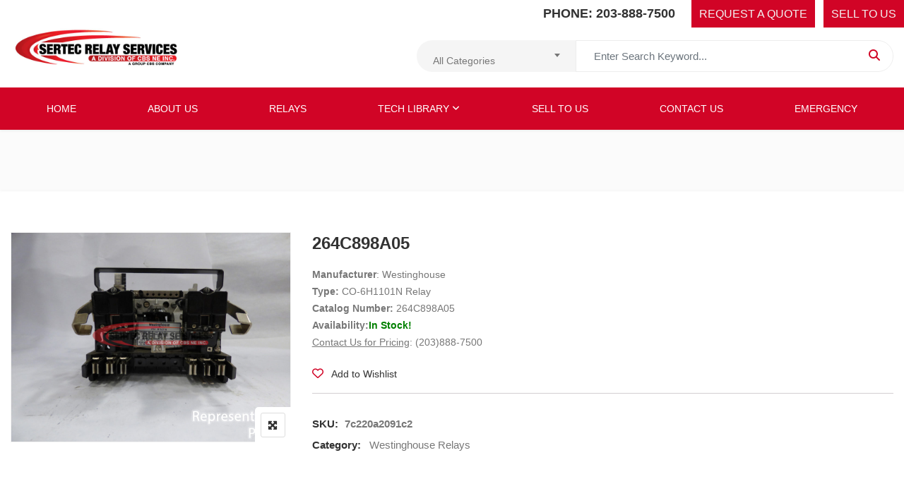

--- FILE ---
content_type: text/html; charset=UTF-8
request_url: https://sertecrelays.net/product/264c898a05/
body_size: 19304
content:
<!DOCTYPE html>
<html lang="en-US">
<head>
<meta charset="UTF-8">
<meta name="viewport" content="width=device-width, initial-scale=1">
<meta name="format-detection" content="telephone=no" />
<link rel="profile" href="http://gmpg.org/xfn/11">
<link rel="pingback" href="https://sertecrelays.net/xmlrpc.php">
<title>264C898A05  - Sertec Relay Services</title>
<meta property="product:price:amount" content="0">
<meta property="product:price:currency" content="USD">
<meta name="dc.title" content="264C898A05  - Sertec Relay Services">
<meta name="dc.description" content="Manufacturer: Westinghouse Type: CO-6H1101N Relay Catalog Number: 264C898A05 Availability:In Stock! Contact Us for Pricing: (203)888-7500">
<meta name="dc.relation" content="https://sertecrelays.net/product/264c898a05/">
<meta name="dc.source" content="https://sertecrelays.net/">
<meta name="dc.language" content="en_US">
<meta name="description" content="Manufacturer: Westinghouse Type: CO-6H1101N Relay Catalog Number: 264C898A05 Availability:In Stock! Contact Us for Pricing: (203)888-7500">
<meta name="robots" content="index, follow, max-snippet:-1, max-image-preview:large, max-video-preview:-1">
<link rel="canonical" href="https://sertecrelays.net/product/264c898a05/">
<meta property="og:url" content="https://sertecrelays.net/product/264c898a05/">
<meta property="og:site_name" content="Sertec Relay Services">
<meta property="og:locale" content="en_US">
<meta property="og:type" content="product">
<meta property="og:title" content="264C898A05  - Sertec Relay Services">
<meta property="og:description" content="Manufacturer: Westinghouse Type: CO-6H1101N Relay Catalog Number: 264C898A05 Availability:In Stock! Contact Us for Pricing: (203)888-7500">
<meta property="og:image" content="https://sertecrelays.net/wp-content/uploads/2019/01/WH-C0-1.jpg">
<meta property="og:image:secure_url" content="https://sertecrelays.net/wp-content/uploads/2019/01/WH-C0-1.jpg">
<meta property="og:image:width" content="1200">
<meta property="og:image:height" content="900">
<meta property="fb:pages" content="">
<meta property="fb:admins" content="">
<meta property="fb:app_id" content="">
<meta name="twitter:card" content="summary">
<meta name="twitter:title" content="264C898A05  - Sertec Relay Services">
<meta name="twitter:description" content="Manufacturer: Westinghouse Type: CO-6H1101N Relay Catalog Number: 264C898A05 Availability:In Stock! Contact Us for Pricing: (203)888-7500">
<meta name="twitter:image" content="https://sertecrelays.net/wp-content/uploads/2019/01/WH-C0-1.jpg">
<link rel='dns-prefetch' href='//use.fontawesome.com' />
<link rel="alternate" type="application/rss+xml" title="Sertec Relay Services &raquo; Feed" href="https://sertecrelays.net/feed/" />
<link rel="alternate" title="oEmbed (JSON)" type="application/json+oembed" href="https://sertecrelays.net/wp-json/oembed/1.0/embed?url=https%3A%2F%2Fsertecrelays.net%2Fproduct%2F264c898a05%2F" />
<link rel="alternate" title="oEmbed (XML)" type="text/xml+oembed" href="https://sertecrelays.net/wp-json/oembed/1.0/embed?url=https%3A%2F%2Fsertecrelays.net%2Fproduct%2F264c898a05%2F&#038;format=xml" />
<style id='wp-img-auto-sizes-contain-inline-css' type='text/css'>
img:is([sizes=auto i],[sizes^="auto," i]){contain-intrinsic-size:3000px 1500px}
/*# sourceURL=wp-img-auto-sizes-contain-inline-css */
</style>
<style id='wp-emoji-styles-inline-css' type='text/css'>

	img.wp-smiley, img.emoji {
		display: inline !important;
		border: none !important;
		box-shadow: none !important;
		height: 1em !important;
		width: 1em !important;
		margin: 0 0.07em !important;
		vertical-align: -0.1em !important;
		background: none !important;
		padding: 0 !important;
	}
/*# sourceURL=wp-emoji-styles-inline-css */
</style>
<link rel='stylesheet' id='wp-block-library-css' href='https://sertecrelays.net/wp-includes/css/dist/block-library/style.min.css?ver=6.9' type='text/css' media='all' />
<link rel='stylesheet' id='wc-blocks-style-css' href='https://sertecrelays.net/wp-content/plugins/woocommerce/assets/client/blocks/wc-blocks.css?ver=wc-10.4.3' type='text/css' media='all' />
<style id='global-styles-inline-css' type='text/css'>
:root{--wp--preset--aspect-ratio--square: 1;--wp--preset--aspect-ratio--4-3: 4/3;--wp--preset--aspect-ratio--3-4: 3/4;--wp--preset--aspect-ratio--3-2: 3/2;--wp--preset--aspect-ratio--2-3: 2/3;--wp--preset--aspect-ratio--16-9: 16/9;--wp--preset--aspect-ratio--9-16: 9/16;--wp--preset--color--black: #000000;--wp--preset--color--cyan-bluish-gray: #abb8c3;--wp--preset--color--white: #ffffff;--wp--preset--color--pale-pink: #f78da7;--wp--preset--color--vivid-red: #cf2e2e;--wp--preset--color--luminous-vivid-orange: #ff6900;--wp--preset--color--luminous-vivid-amber: #fcb900;--wp--preset--color--light-green-cyan: #7bdcb5;--wp--preset--color--vivid-green-cyan: #00d084;--wp--preset--color--pale-cyan-blue: #8ed1fc;--wp--preset--color--vivid-cyan-blue: #0693e3;--wp--preset--color--vivid-purple: #9b51e0;--wp--preset--gradient--vivid-cyan-blue-to-vivid-purple: linear-gradient(135deg,rgb(6,147,227) 0%,rgb(155,81,224) 100%);--wp--preset--gradient--light-green-cyan-to-vivid-green-cyan: linear-gradient(135deg,rgb(122,220,180) 0%,rgb(0,208,130) 100%);--wp--preset--gradient--luminous-vivid-amber-to-luminous-vivid-orange: linear-gradient(135deg,rgb(252,185,0) 0%,rgb(255,105,0) 100%);--wp--preset--gradient--luminous-vivid-orange-to-vivid-red: linear-gradient(135deg,rgb(255,105,0) 0%,rgb(207,46,46) 100%);--wp--preset--gradient--very-light-gray-to-cyan-bluish-gray: linear-gradient(135deg,rgb(238,238,238) 0%,rgb(169,184,195) 100%);--wp--preset--gradient--cool-to-warm-spectrum: linear-gradient(135deg,rgb(74,234,220) 0%,rgb(151,120,209) 20%,rgb(207,42,186) 40%,rgb(238,44,130) 60%,rgb(251,105,98) 80%,rgb(254,248,76) 100%);--wp--preset--gradient--blush-light-purple: linear-gradient(135deg,rgb(255,206,236) 0%,rgb(152,150,240) 100%);--wp--preset--gradient--blush-bordeaux: linear-gradient(135deg,rgb(254,205,165) 0%,rgb(254,45,45) 50%,rgb(107,0,62) 100%);--wp--preset--gradient--luminous-dusk: linear-gradient(135deg,rgb(255,203,112) 0%,rgb(199,81,192) 50%,rgb(65,88,208) 100%);--wp--preset--gradient--pale-ocean: linear-gradient(135deg,rgb(255,245,203) 0%,rgb(182,227,212) 50%,rgb(51,167,181) 100%);--wp--preset--gradient--electric-grass: linear-gradient(135deg,rgb(202,248,128) 0%,rgb(113,206,126) 100%);--wp--preset--gradient--midnight: linear-gradient(135deg,rgb(2,3,129) 0%,rgb(40,116,252) 100%);--wp--preset--font-size--small: 13px;--wp--preset--font-size--medium: 20px;--wp--preset--font-size--large: 36px;--wp--preset--font-size--x-large: 42px;--wp--preset--spacing--20: 0.44rem;--wp--preset--spacing--30: 0.67rem;--wp--preset--spacing--40: 1rem;--wp--preset--spacing--50: 1.5rem;--wp--preset--spacing--60: 2.25rem;--wp--preset--spacing--70: 3.38rem;--wp--preset--spacing--80: 5.06rem;--wp--preset--shadow--natural: 6px 6px 9px rgba(0, 0, 0, 0.2);--wp--preset--shadow--deep: 12px 12px 50px rgba(0, 0, 0, 0.4);--wp--preset--shadow--sharp: 6px 6px 0px rgba(0, 0, 0, 0.2);--wp--preset--shadow--outlined: 6px 6px 0px -3px rgb(255, 255, 255), 6px 6px rgb(0, 0, 0);--wp--preset--shadow--crisp: 6px 6px 0px rgb(0, 0, 0);}:where(.is-layout-flex){gap: 0.5em;}:where(.is-layout-grid){gap: 0.5em;}body .is-layout-flex{display: flex;}.is-layout-flex{flex-wrap: wrap;align-items: center;}.is-layout-flex > :is(*, div){margin: 0;}body .is-layout-grid{display: grid;}.is-layout-grid > :is(*, div){margin: 0;}:where(.wp-block-columns.is-layout-flex){gap: 2em;}:where(.wp-block-columns.is-layout-grid){gap: 2em;}:where(.wp-block-post-template.is-layout-flex){gap: 1.25em;}:where(.wp-block-post-template.is-layout-grid){gap: 1.25em;}.has-black-color{color: var(--wp--preset--color--black) !important;}.has-cyan-bluish-gray-color{color: var(--wp--preset--color--cyan-bluish-gray) !important;}.has-white-color{color: var(--wp--preset--color--white) !important;}.has-pale-pink-color{color: var(--wp--preset--color--pale-pink) !important;}.has-vivid-red-color{color: var(--wp--preset--color--vivid-red) !important;}.has-luminous-vivid-orange-color{color: var(--wp--preset--color--luminous-vivid-orange) !important;}.has-luminous-vivid-amber-color{color: var(--wp--preset--color--luminous-vivid-amber) !important;}.has-light-green-cyan-color{color: var(--wp--preset--color--light-green-cyan) !important;}.has-vivid-green-cyan-color{color: var(--wp--preset--color--vivid-green-cyan) !important;}.has-pale-cyan-blue-color{color: var(--wp--preset--color--pale-cyan-blue) !important;}.has-vivid-cyan-blue-color{color: var(--wp--preset--color--vivid-cyan-blue) !important;}.has-vivid-purple-color{color: var(--wp--preset--color--vivid-purple) !important;}.has-black-background-color{background-color: var(--wp--preset--color--black) !important;}.has-cyan-bluish-gray-background-color{background-color: var(--wp--preset--color--cyan-bluish-gray) !important;}.has-white-background-color{background-color: var(--wp--preset--color--white) !important;}.has-pale-pink-background-color{background-color: var(--wp--preset--color--pale-pink) !important;}.has-vivid-red-background-color{background-color: var(--wp--preset--color--vivid-red) !important;}.has-luminous-vivid-orange-background-color{background-color: var(--wp--preset--color--luminous-vivid-orange) !important;}.has-luminous-vivid-amber-background-color{background-color: var(--wp--preset--color--luminous-vivid-amber) !important;}.has-light-green-cyan-background-color{background-color: var(--wp--preset--color--light-green-cyan) !important;}.has-vivid-green-cyan-background-color{background-color: var(--wp--preset--color--vivid-green-cyan) !important;}.has-pale-cyan-blue-background-color{background-color: var(--wp--preset--color--pale-cyan-blue) !important;}.has-vivid-cyan-blue-background-color{background-color: var(--wp--preset--color--vivid-cyan-blue) !important;}.has-vivid-purple-background-color{background-color: var(--wp--preset--color--vivid-purple) !important;}.has-black-border-color{border-color: var(--wp--preset--color--black) !important;}.has-cyan-bluish-gray-border-color{border-color: var(--wp--preset--color--cyan-bluish-gray) !important;}.has-white-border-color{border-color: var(--wp--preset--color--white) !important;}.has-pale-pink-border-color{border-color: var(--wp--preset--color--pale-pink) !important;}.has-vivid-red-border-color{border-color: var(--wp--preset--color--vivid-red) !important;}.has-luminous-vivid-orange-border-color{border-color: var(--wp--preset--color--luminous-vivid-orange) !important;}.has-luminous-vivid-amber-border-color{border-color: var(--wp--preset--color--luminous-vivid-amber) !important;}.has-light-green-cyan-border-color{border-color: var(--wp--preset--color--light-green-cyan) !important;}.has-vivid-green-cyan-border-color{border-color: var(--wp--preset--color--vivid-green-cyan) !important;}.has-pale-cyan-blue-border-color{border-color: var(--wp--preset--color--pale-cyan-blue) !important;}.has-vivid-cyan-blue-border-color{border-color: var(--wp--preset--color--vivid-cyan-blue) !important;}.has-vivid-purple-border-color{border-color: var(--wp--preset--color--vivid-purple) !important;}.has-vivid-cyan-blue-to-vivid-purple-gradient-background{background: var(--wp--preset--gradient--vivid-cyan-blue-to-vivid-purple) !important;}.has-light-green-cyan-to-vivid-green-cyan-gradient-background{background: var(--wp--preset--gradient--light-green-cyan-to-vivid-green-cyan) !important;}.has-luminous-vivid-amber-to-luminous-vivid-orange-gradient-background{background: var(--wp--preset--gradient--luminous-vivid-amber-to-luminous-vivid-orange) !important;}.has-luminous-vivid-orange-to-vivid-red-gradient-background{background: var(--wp--preset--gradient--luminous-vivid-orange-to-vivid-red) !important;}.has-very-light-gray-to-cyan-bluish-gray-gradient-background{background: var(--wp--preset--gradient--very-light-gray-to-cyan-bluish-gray) !important;}.has-cool-to-warm-spectrum-gradient-background{background: var(--wp--preset--gradient--cool-to-warm-spectrum) !important;}.has-blush-light-purple-gradient-background{background: var(--wp--preset--gradient--blush-light-purple) !important;}.has-blush-bordeaux-gradient-background{background: var(--wp--preset--gradient--blush-bordeaux) !important;}.has-luminous-dusk-gradient-background{background: var(--wp--preset--gradient--luminous-dusk) !important;}.has-pale-ocean-gradient-background{background: var(--wp--preset--gradient--pale-ocean) !important;}.has-electric-grass-gradient-background{background: var(--wp--preset--gradient--electric-grass) !important;}.has-midnight-gradient-background{background: var(--wp--preset--gradient--midnight) !important;}.has-small-font-size{font-size: var(--wp--preset--font-size--small) !important;}.has-medium-font-size{font-size: var(--wp--preset--font-size--medium) !important;}.has-large-font-size{font-size: var(--wp--preset--font-size--large) !important;}.has-x-large-font-size{font-size: var(--wp--preset--font-size--x-large) !important;}
/*# sourceURL=global-styles-inline-css */
</style>

<style id='classic-theme-styles-inline-css' type='text/css'>
/*! This file is auto-generated */
.wp-block-button__link{color:#fff;background-color:#32373c;border-radius:9999px;box-shadow:none;text-decoration:none;padding:calc(.667em + 2px) calc(1.333em + 2px);font-size:1.125em}.wp-block-file__button{background:#32373c;color:#fff;text-decoration:none}
/*# sourceURL=/wp-includes/css/classic-themes.min.css */
</style>
<link rel='stylesheet' id='contact-form-7-css' href='https://sertecrelays.net/wp-content/plugins/contact-form-7/includes/css/styles.css?ver=6.1.4' type='text/css' media='all' />
<link rel='stylesheet' id='wpdm-font-awesome-css' href='https://use.fontawesome.com/releases/v6.7.2/css/all.css?ver=6.9' type='text/css' media='all' />
<link rel='stylesheet' id='wpdm-front-css' href='https://sertecrelays.net/wp-content/plugins/download-manager/assets/css/front.min.css?ver=7.0.6' type='text/css' media='all' />
<link rel='stylesheet' id='wpdm-front-dark-css' href='https://sertecrelays.net/wp-content/plugins/download-manager/assets/css/front-dark.min.css?ver=7.0.6' type='text/css' media='all' />
<link rel='stylesheet' id='photoswipe-css' href='https://sertecrelays.net/wp-content/plugins/woocommerce/assets/css/photoswipe/photoswipe.min.css?ver=10.4.3' type='text/css' media='all' />
<link rel='stylesheet' id='photoswipe-default-skin-css' href='https://sertecrelays.net/wp-content/plugins/woocommerce/assets/css/photoswipe/default-skin/default-skin.min.css?ver=10.4.3' type='text/css' media='all' />
<link rel='stylesheet' id='woocommerce-layout-css' href='https://sertecrelays.net/wp-content/plugins/woocommerce/assets/css/woocommerce-layout.css?ver=10.4.3' type='text/css' media='all' />
<link rel='stylesheet' id='woocommerce-smallscreen-css' href='https://sertecrelays.net/wp-content/plugins/woocommerce/assets/css/woocommerce-smallscreen.css?ver=10.4.3' type='text/css' media='only screen and (max-width: 768px)' />
<link rel='stylesheet' id='woocommerce-general-css' href='https://sertecrelays.net/wp-content/plugins/woocommerce/assets/css/woocommerce.css?ver=10.4.3' type='text/css' media='all' />
<style id='woocommerce-inline-inline-css' type='text/css'>
.woocommerce form .form-row .required { visibility: hidden; }
/*# sourceURL=woocommerce-inline-inline-css */
</style>
<link rel='stylesheet' id='megamenu-css' href='https://sertecrelays.net/wp-content/uploads/maxmegamenu/style.css?ver=917873' type='text/css' media='all' />
<link rel='stylesheet' id='dashicons-css' href='https://sertecrelays.net/wp-includes/css/dashicons.min.css?ver=6.9' type='text/css' media='all' />
<style id='dashicons-inline-css' type='text/css'>
[data-font="Dashicons"]:before {font-family: 'Dashicons' !important;content: attr(data-icon) !important;speak: none !important;font-weight: normal !important;font-variant: normal !important;text-transform: none !important;line-height: 1 !important;font-style: normal !important;-webkit-font-smoothing: antialiased !important;-moz-osx-font-smoothing: grayscale !important;}
/*# sourceURL=dashicons-inline-css */
</style>
<link rel='stylesheet' id='yith-wcbr-css' href='https://sertecrelays.net/wp-content/plugins/yith-woocommerce-brands-add-on/assets/css/yith-wcbr.css?ver=2.38.0' type='text/css' media='all' />
<link rel='stylesheet' id='flaticon-css' href='https://sertecrelays.net/wp-content/themes/ciyashop/includes/icons/flaticon/flaticon.css?ver=4.23.0' type='text/css' media='all' />
<link rel='stylesheet' id='themefy-css' href='https://sertecrelays.net/wp-content/themes/ciyashop/includes/icons/themefy/themefy.css?ver=4.23.0' type='text/css' media='all' />
<link rel='stylesheet' id='font-awesome-css' href='https://sertecrelays.net/wp-content/themes/ciyashop/fonts/font-awesome/css/all.min.css?ver=6.4.2' type='text/css' media='all' />
<style id='font-awesome-inline-css' type='text/css'>
[data-font="FontAwesome"]:before {font-family: 'FontAwesome' !important;content: attr(data-icon) !important;speak: none !important;font-weight: normal !important;font-variant: normal !important;text-transform: none !important;line-height: 1 !important;font-style: normal !important;-webkit-font-smoothing: antialiased !important;-moz-osx-font-smoothing: grayscale !important;}
/*# sourceURL=font-awesome-inline-css */
</style>
<link rel='stylesheet' id='font-awesome-shims-css' href='https://sertecrelays.net/wp-content/themes/ciyashop/fonts/font-awesome/css/v4-shims.min.css?ver=6.4.2' type='text/css' media='all' />
<link rel='stylesheet' id='bootstrap-css' href='https://sertecrelays.net/wp-content/themes/ciyashop/css/bootstrap.min.css?ver=4.1.1' type='text/css' media='all' />
<link rel='stylesheet' id='select2-css' href='https://sertecrelays.net/wp-content/plugins/woocommerce/assets/css/select2.css?ver=10.4.3' type='text/css' media='all' />
<link rel='stylesheet' id='jquery-ui-css' href='https://sertecrelays.net/wp-content/themes/ciyashop/css/jquery-ui/jquery-ui.min.css?ver=1.11.4' type='text/css' media='all' />
<link rel='stylesheet' id='owl-carousel-css' href='https://sertecrelays.net/wp-content/themes/ciyashop/css/owl-carousel.min.css?ver=2.2.0' type='text/css' media='all' />
<link rel='stylesheet' id='magnific-popup-css' href='https://sertecrelays.net/wp-content/themes/ciyashop/css/magnific-popup.min.css?ver=3.5.2' type='text/css' media='all' />
<link rel='stylesheet' id='slick-css' href='https://sertecrelays.net/wp-content/themes/ciyashop/css/slick-slider/slick.min.css?ver=1.0.10' type='text/css' media='all' />
<link rel='stylesheet' id='slick-theme-css' href='https://sertecrelays.net/wp-content/themes/ciyashop/css/slick-slider/slick-theme.min.css?ver=1.0.10' type='text/css' media='all' />
<link rel='stylesheet' id='slicknav-css' href='https://sertecrelays.net/wp-content/themes/ciyashop/css/slicknav.min.css?ver=1.0.10' type='text/css' media='all' />
<link rel='stylesheet' id='ciyashop-shortcodes-style-css' href='https://sertecrelays.net/wp-content/themes/ciyashop/css/shortcodes.min.css?ver=4.23.0' type='text/css' media='all' />
<link rel='stylesheet' id='ciyashop-style-css' href='https://sertecrelays.net/wp-content/themes/ciyashop/css/style.min.css?ver=4.23.0' type='text/css' media='all' />
<style id='ciyashop-style-inline-css' type='text/css'>
.ciyashop-site-layout-boxed #page,.ciyashop-site-layout-framed #page,.ciyashop-site-layout-rounded #page {
  max-width: 1300px;
}
.ciyashop-site-layout-boxed .vc_row[data-vc-full-width="true"]:not([data-vc-stretch-content="true"]) {
  padding-right: 0px !important;
  padding-left: 0px !important;
}
.ciyashop-site-layout-boxed .vc_row[data-vc-full-width="true"] {
  margin-left: -15px !important;
  margin-right: -15px !important;
}
.inner-intro {
  height: 150px;
}
.header_intro_bg-image {
  background-image: url('https://sertecrelays.net/wp-content/themes/ciyashop/images/page-header.jpg');
}

/*# sourceURL=ciyashop-style-inline-css */
</style>
<link rel='stylesheet' id='ciyashop-responsive-shortcode-css' href='https://sertecrelays.net/wp-content/themes/ciyashop/css/responsive-shortcode.min.css?ver=4.23.0' type='text/css' media='all' />
<link rel='stylesheet' id='ciyashop-responsive-css' href='https://sertecrelays.net/wp-content/themes/ciyashop/css/responsive.min.css?ver=4.23.0' type='text/css' media='all' />
<link rel='stylesheet' id='ciyashop-color-customize-css' href='https://sertecrelays.net/wp-content/uploads/ciyashop/color_customize.css?ver=1768937263' type='text/css' media='all' />
<link rel='stylesheet' id='threesixty-css' href='https://sertecrelays.net/wp-content/plugins/smart-product-viewer/includes/css/360.css?ver=6.9' type='text/css' media='all' />
<link rel='stylesheet' id='mpc-massive-style-css' href='https://sertecrelays.net/wp-content/plugins/mpc-massive/assets/css/mpc-styles.css?ver=2.4.8' type='text/css' media='all' />
<link rel='stylesheet' id='prdctfltr-css' href='https://sertecrelays.net/wp-content/plugins/prdctfltr/includes/css/style.min.css?ver=7.2.3' type='text/css' media='all' />
<script type="text/template" id="tmpl-variation-template">
		<div class="woocommerce-variation-description">{{{ data.variation.variation_description }}}</div>
		<div class="woocommerce-variation-price">{{{ data.variation.price_html }}}</div>
	<div class="woocommerce-variation-availability">{{{ data.variation.availability_html }}}</div>
</script>
<script type="text/template" id="tmpl-unavailable-variation-template">
	<p role="alert">Sorry, this product is unavailable. Please choose a different combination.</p>
</script>
<script type="text/javascript" src="https://sertecrelays.net/wp-includes/js/jquery/jquery.min.js?ver=3.7.1" id="jquery-core-js"></script>
<script type="text/javascript" src="https://sertecrelays.net/wp-includes/js/jquery/jquery-migrate.min.js?ver=3.4.1" id="jquery-migrate-js"></script>
<script type="text/javascript" src="https://sertecrelays.net/wp-content/plugins/download-manager/assets/js/wpdm.min.js?ver=6.9" id="wpdmjs-js"></script>
<script type="text/javascript" id="wpdm-frontjs-js-extra">
/* <![CDATA[ */
var wpdm_url = {"home":"https://sertecrelays.net/","site":"https://sertecrelays.net/","ajax":"https://sertecrelays.net/wp-admin/admin-ajax.php","page_code":"2bf0c47773cfe80823ca03968a6a1b87"};
var wpdm_js = {"spinner":"\u003Ci class=\"fas fa-sun fa-spin\"\u003E\u003C/i\u003E","client_id":"ff44f0a2acf14473d9297d3fa19edcc5"};
var wpdm_strings = {"pass_var":"Password Verified!","pass_var_q":"Please click following button to start download.","start_dl":"Start Download"};
//# sourceURL=wpdm-frontjs-js-extra
/* ]]> */
</script>
<script type="text/javascript" src="https://sertecrelays.net/wp-content/plugins/download-manager/assets/js/front.min.js?ver=7.0.6" id="wpdm-frontjs-js"></script>
<script type="text/javascript" src="https://sertecrelays.net/wp-content/plugins/woocommerce/assets/js/jquery-blockui/jquery.blockUI.min.js?ver=2.7.0-wc.10.4.3" id="wc-jquery-blockui-js" data-wp-strategy="defer"></script>
<script type="text/javascript" id="wc-add-to-cart-js-extra">
/* <![CDATA[ */
var wc_add_to_cart_params = {"ajax_url":"/wp-admin/admin-ajax.php","wc_ajax_url":"/?wc-ajax=%%endpoint%%","i18n_view_cart":"View cart","cart_url":"https://sertecrelays.net/shop/","is_cart":"","cart_redirect_after_add":"no"};
//# sourceURL=wc-add-to-cart-js-extra
/* ]]> */
</script>
<script type="text/javascript" src="https://sertecrelays.net/wp-content/plugins/woocommerce/assets/js/frontend/add-to-cart.min.js?ver=10.4.3" id="wc-add-to-cart-js" data-wp-strategy="defer"></script>
<script type="text/javascript" src="https://sertecrelays.net/wp-content/plugins/woocommerce/assets/js/flexslider/jquery.flexslider.min.js?ver=2.7.2-wc.10.4.3" id="wc-flexslider-js" defer="defer" data-wp-strategy="defer"></script>
<script type="text/javascript" src="https://sertecrelays.net/wp-content/plugins/woocommerce/assets/js/photoswipe/photoswipe.min.js?ver=4.1.1-wc.10.4.3" id="wc-photoswipe-js" defer="defer" data-wp-strategy="defer"></script>
<script type="text/javascript" src="https://sertecrelays.net/wp-content/plugins/woocommerce/assets/js/photoswipe/photoswipe-ui-default.min.js?ver=4.1.1-wc.10.4.3" id="wc-photoswipe-ui-default-js" defer="defer" data-wp-strategy="defer"></script>
<script type="text/javascript" id="wc-single-product-js-extra">
/* <![CDATA[ */
var wc_single_product_params = {"i18n_required_rating_text":"Please select a rating","i18n_rating_options":["1 of 5 stars","2 of 5 stars","3 of 5 stars","4 of 5 stars","5 of 5 stars"],"i18n_product_gallery_trigger_text":"View full-screen image gallery","review_rating_required":"yes","flexslider":{"rtl":false,"animation":"slide","smoothHeight":true,"directionNav":false,"controlNav":"thumbnails","slideshow":false,"animationSpeed":500,"animationLoop":false,"allowOneSlide":false},"zoom_enabled":"1","zoom_options":[],"photoswipe_enabled":"1","photoswipe_options":{"shareEl":false,"closeOnScroll":false,"history":false,"hideAnimationDuration":0,"showAnimationDuration":0},"flexslider_enabled":"1"};
//# sourceURL=wc-single-product-js-extra
/* ]]> */
</script>
<script type="text/javascript" src="https://sertecrelays.net/wp-content/plugins/woocommerce/assets/js/frontend/single-product.min.js?ver=10.4.3" id="wc-single-product-js" defer="defer" data-wp-strategy="defer"></script>
<script type="text/javascript" src="https://sertecrelays.net/wp-content/plugins/woocommerce/assets/js/js-cookie/js.cookie.min.js?ver=2.1.4-wc.10.4.3" id="wc-js-cookie-js" defer="defer" data-wp-strategy="defer"></script>
<script type="text/javascript" id="woocommerce-js-extra">
/* <![CDATA[ */
var woocommerce_params = {"ajax_url":"/wp-admin/admin-ajax.php","wc_ajax_url":"/?wc-ajax=%%endpoint%%","i18n_password_show":"Show password","i18n_password_hide":"Hide password"};
//# sourceURL=woocommerce-js-extra
/* ]]> */
</script>
<script type="text/javascript" src="https://sertecrelays.net/wp-content/plugins/woocommerce/assets/js/frontend/woocommerce.min.js?ver=10.4.3" id="woocommerce-js" defer="defer" data-wp-strategy="defer"></script>
<script type="text/javascript" src="https://sertecrelays.net/wp-content/plugins/js_composer/assets/js/vendors/woocommerce-add-to-cart.js?ver=8.7.2" id="vc_woocommerce-add-to-cart-js-js"></script>
<script type="text/javascript" src="https://sertecrelays.net/wp-content/plugins/woocommerce/assets/js/select2/select2.full.min.js?ver=4.0.3-wc.10.4.3" id="wc-select2-js" defer="defer" data-wp-strategy="defer"></script>
<script type="text/javascript" src="https://sertecrelays.net/wp-content/themes/ciyashop/js/library/magnific-popup.min.js?ver=1.1.0" id="magnific-popup-js"></script>
<script type="text/javascript" src="https://sertecrelays.net/wp-includes/js/underscore.min.js?ver=1.13.7" id="underscore-js"></script>
<script type="text/javascript" id="wp-util-js-extra">
/* <![CDATA[ */
var _wpUtilSettings = {"ajax":{"url":"/wp-admin/admin-ajax.php"}};
//# sourceURL=wp-util-js-extra
/* ]]> */
</script>
<script type="text/javascript" src="https://sertecrelays.net/wp-includes/js/wp-util.min.js?ver=6.9" id="wp-util-js"></script>
<script type="text/javascript" id="wc-add-to-cart-variation-js-extra">
/* <![CDATA[ */
var wc_add_to_cart_variation_params = {"wc_ajax_url":"/?wc-ajax=%%endpoint%%","i18n_no_matching_variations_text":"Sorry, no products matched your selection. Please choose a different combination.","i18n_make_a_selection_text":"Please select some product options before adding this product to your cart.","i18n_unavailable_text":"Sorry, this product is unavailable. Please choose a different combination.","i18n_reset_alert_text":"Your selection has been reset. Please select some product options before adding this product to your cart."};
//# sourceURL=wc-add-to-cart-variation-js-extra
/* ]]> */
</script>
<script type="text/javascript" src="https://sertecrelays.net/wp-content/plugins/woocommerce/assets/js/frontend/add-to-cart-variation.min.js?ver=10.4.3" id="wc-add-to-cart-variation-js" defer="defer" data-wp-strategy="defer"></script>
<script type="text/javascript" src="https://sertecrelays.net/wp-content/plugins/smart-product-viewer/includes/js/smart.product.min.js?ver=6.9" id="smart-product-js"></script>
<script></script><link rel="https://api.w.org/" href="https://sertecrelays.net/wp-json/" /><link rel="alternate" title="JSON" type="application/json" href="https://sertecrelays.net/wp-json/wp/v2/product/11219" /><link rel="EditURI" type="application/rsd+xml" title="RSD" href="https://sertecrelays.net/xmlrpc.php?rsd" />
<link rel='shortlink' href='https://sertecrelays.net/?p=11219' />
<meta name="generator" content="Redux 4.5.10" /><!-- Global site tag (gtag.js) - Google Analytics -->
<script async src="https://www.googletagmanager.com/gtag/js?id=G-H5HWTVLX02"></script>
<script>
  window.dataLayer = window.dataLayer || [];
  function gtag(){dataLayer.push(arguments);}
  gtag('js', new Date());

  gtag('config', 'G-H5HWTVLX02');
</script><meta name="generator" content="Request a quote v2.5.4 - https://emdplugins.com" />
	<noscript><style>.woocommerce-product-gallery{ opacity: 1 !important; }</style></noscript>
	<meta name="generator" content="Powered by WPBakery Page Builder - drag and drop page builder for WordPress."/>
<meta name="generator" content="Product Filter for WooCommerce"/>		<style type="text/css" id="wp-custom-css">
			a:visited {
  color: #cf2e2e!important;
}

.edit-link {
	display:none!important;
}
.site-title {
  padding: 0 20px 20px 0;
  line-height: inherit;
}
.primary-nav .primary-menu {
  width:100%;
  display:flex;
  justify-content:space-around;
}
.primary-nav .primary-menu > li {
  display:block!important;
  float:none!important;
  margin-right:0!important;
}
.topbar_wrapper .col-lg-6,
.topbar_wrapper .col-sm-12 {
  padding-right: 0;
  padding-left: 0;
}
@media only screen and (max-width: 1025px) {
	.topbar {
		display:none!important;
	}
	.ciyashop-site-layout-framed #page {
		margin: 0 auto;
		position: relative;
	}
}
.topbar {
  border-bottom: 0px solid rgba(0,0,0,.08);
  padding: 0px;
  margin-top: 4px;
}
.topbar-link ul li.phone a {
  color: #323232;
  font-size: 16px;
  font-weight: bold;
}
#top-menu li:last-child {
  display:none!important;
}
.topbar-link ul li.phone a {
  font-size: 16px;
  -webkit-transition: all .3s ease-in-out;
  -moz-transition: all .3s ease-in-out;
  transition: all .3s ease-in-out;
  font-size: 18px!important;
  padding-top: 10px!important;
  padding-bottom: 10px!important;
  padding-left: 10px!important;
  padding-right: 10px!important;
  line-height: 1.5em!important;
  background-color: #ffffff;
  color: #323232;
  margin-bottom: 0;
  vertical-align: middle;
  cursor: pointer;
  border: 1px solid transparent;
  box-sizing: border-box;
  word-wrap: break-word;
  user-select: none;
  text-decoration: none;
  position: relative;
  top: 0;
  -webkit-box-shadow: none;
  -moz-box-shadow: none;
  box-shadow: none;
}
.topbar-link>ul>li.phone a:hover {
  color:#d10426
}
.topbar-link ul li.button a {
  -webkit-transition: all .3s ease-in-out;
  -moz-transition: all .3s ease-in-out;
  transition: all .3s ease-in-out;
  font-size: 16px!important;
  padding-top: 10px!important;
  padding-bottom: 10px!important;
  padding-left: 10px!important;
  padding-right: 10px!important;
  line-height: 1.5em!important;
  background-color: #d10426;
  color: #f3f3f3;
  margin-bottom: 0;
  vertical-align: middle;
  cursor: pointer;
  border: 1px solid transparent;
  box-sizing: border-box;
  word-wrap: break-word;
  user-select: none;
  text-decoration: none;
  position: relative;
  top: 0;
  -webkit-box-shadow: none;
  -moz-box-shadow: none;
  box-shadow: none;
}
.topbar-link>ul>li.button a:hover {
  color:#ffffff
}

.inner-intro {
  height: auto!important;
  padding: 3em 1em!important;
}


.vc_btn3-block.vc_btn3-size-md {
  font-size: 18px!important;
  padding-top: 10px!important;
  padding-bottom: 10px!important;
  padding-left: 10px!important;
  padding-right: 10px!important;
  line-height: 1.5em!important;
}



.tax-product_cat .content-wrapper {
  padding: 30px 0!important;
}
.woocommerce ul.products li.product.product-category .woocommerce-loop-category__title {
  position: relative!important;
}
.woocommerce ul.products li.product.product-category .woocommerce-loop-category__title mark.count {
  display: none!important;
}
.prdctfltr_wc.prdctfltr_click_filter span.prdctfltr_reset {
  font-size: 1.5em!important;
  color: #d10426!important;
}
.woocommerce ul.products li.product-hover-style-image-center .product-info {
  min-height: auto!important;
}
.woocommerce li.product.product-hover-style-image-center .product-info .product-name a {
  font-size: 16px!important;
}
.prdctfltr_collector .prdctfltr_title_remove {
  display:none!important;
}
.prdctfltr_wc {
  margin-bottom: 0!important;
}

footer.site-footer .footer-widgets-wrapper {
  padding: 40px 40px 22px 40px;
  padding-top: 40px;
}
footer.site-footer .footer-widgets .row>[class*=col] .widget {
  margin-top: 0;
  margin-bottom: 0;
}
.footer-widgets .widget.widget_media_image {
  max-width: 100%;
	margin-bottom: 16px!important;
}
.footer-widgets .wpb_button, .wpb_content_element {
  margin-bottom: 0!important;
}
.site-footer .site-info {
  padding: 24px 40px;
}		</style>
		<noscript><style> .wpb_animate_when_almost_visible { opacity: 1; }</style></noscript><meta name="generator" content="WordPress Download Manager 7.0.6" />
<style type="text/css">/** Mega Menu CSS: fs **/</style>
		        <style>
            /* WPDM Link Template Styles */.card {
  background: #d10426 !important;
  border-color: transparent!important;
  border: 0px !important;
  border-radius: 0!important;
}
#wpdm-lock-options .card {
    background: initial !important;
}
.w3eden .card h3 {
    color: #ffffff !important;
}
.wpdm-filelist-item {
  border-radius: 0 !important;
  padding: 0px 0px 0px 15px!important;
  gap: 5px!important;

}

.wpdm-filelist-toolbar {display:none!important;}
.card {margin-bottom: 30px !important;}
.wpdm-filelist-item {
  background: #3d3d3d!important;
  border-color: transparent!important;
}
.wpdm-filelist-item__icon {
  background: #eee!important;
}
.wpdm-download-link.btn {
  background: #d10426 !important;
  color: #ffffff !important;
  border-radius: 0 !important;
  font-size: 18px !important;
  font-weight: normal !important;
  padding: 10px 20px !important;
  height: auto !important;
}
.wpdm-download-link.btn:hover {
  background: #c20827!important;
}
.card-body {
  padding: 0.5rem 1.5rem!important;
}
.card-footer {
  background-color: #fff !important;
  border: 0px !important;
  border-radius: 0!important;
  padding: 0!important;
}
.wpdm-filelist-grid.wpdm-filelist-grid--list {
  gap: 3px!important;
}
.wpdm-filelist-item__icon {
  background: transparent!important;
  width: 20px!important;
  height: 20px!important;
  min-width: 20px!important;
}
.wpdm-filelist-item__title {
  font-size: 16px !important;
  margin-bottom: 0 !important;
  white-space: normal !important;
  text-overflow: initial !important;
  -webkit-line-clamp: none !important;
}
.wpdm-filelist-item__meta {
  display: none!important;
}
        </style>
		        <style>

            :root {
                --color-primary: #4a8eff;
                --color-primary-rgb: 74, 142, 255;
                --color-primary-hover: #5998ff;
                --color-primary-active: #3281ff;
                --clr-sec: #6c757d;
                --clr-sec-rgb: 108, 117, 125;
                --clr-sec-hover: #6c757d;
                --clr-sec-active: #6c757d;
                --color-success: #018e11;
                --color-success-rgb: 1, 142, 17;
                --color-success-hover: #0aad01;
                --color-success-active: #0c8c01;
                --color-info: #2CA8FF;
                --color-info-rgb: 44, 168, 255;
                --color-info-hover: #2CA8FF;
                --color-info-active: #2CA8FF;
                --color-warning: #FFB236;
                --color-warning-rgb: 255, 178, 54;
                --color-warning-hover: #FFB236;
                --color-warning-active: #FFB236;
                --color-danger: #ff5062;
                --color-danger-rgb: 255, 80, 98;
                --color-danger-hover: #ff5062;
                --color-danger-active: #ff5062;
                --color-green: #30b570;
                --color-blue: #0073ff;
                --color-purple: #8557D3;
                --color-red: #ff5062;
                --color-muted: rgba(69, 89, 122, 0.6);
                --wpdm-font: "Sen", -apple-system, BlinkMacSystemFont, "Segoe UI", Roboto, Helvetica, Arial, sans-serif, "Apple Color Emoji", "Segoe UI Emoji", "Segoe UI Symbol";
            }

            .wpdm-download-link.btn.btn-primary {
                border-radius: 4px;
            }


        </style>
		        <script>
            function wpdm_rest_url(request) {
                return "https://sertecrelays.net/wp-json/wpdm/" + request;
            }
        </script>
		<link rel='stylesheet' id='woocommerce-currency-switcher-css' href='https://sertecrelays.net/wp-content/plugins/woocommerce-currency-switcher/css/front.css?ver=1.4.4' type='text/css' media='all' />
<link rel='stylesheet' id='js_composer_front-css' href='https://sertecrelays.net/wp-content/plugins/js_composer/assets/css/js_composer.min.css?ver=8.7.2' type='text/css' media='all' />
<link rel='stylesheet' id='wordfence-ls-login-css' href='https://sertecrelays.net/wp-content/plugins/wordfence/modules/login-security/css/login.1766263234.css?ver=1.1.15' type='text/css' media='all' />
</head>

<body class="wp-singular product-template-default single single-product postid-11219 wp-theme-ciyashop theme-ciyashop woocommerce woocommerce-page woocommerce-no-js woocommerce-active cs-ajax-add-to-cart device-type-desktop cart_sticky-off ciyashop-site-layout-fullwidth cs_mpc_active wpb-js-composer js-comp-ver-8.7.2 vc_responsive currency-usd" style="--cs-primary-color: #04d39f;--cs-secondary-color: #323232;--cs-tertiary-color: #777777">


<div id="page" class="hfeed site">

	
	
		<!--header -->
		<header id="masthead" class="site-header header-style-default header-search-shape-rounded">
			<div id="masthead-inner">

				
					<div class="topbar topbar-bg-color-default topbar-desktop-on topbar-mobile-off">
		<div class="topbar_wrapper">

			<div class="container"><!-- .container/container-fluid -->
				<div class="row">
					<div class="col-lg-6 col-sm-12">
											</div>
					<div class="col-lg-6 col-sm-12">
													<div class="topbar-right text-right">
								<div class="topbar-link">
									<ul>
										<!-- topbar_item_right 1 START --> 
<li class="topbar_item topbar_item_type-topbar_menu">
	<div class="menu-top-menu-container">
		<div class="menu-top-bar-menu-container"><ul id="top-menu" class="top-menu list-inline"><li class="phone menu-item menu-item-type-custom menu-item-object-custom menu-item-13700"><a href="tel:+12038887500">PHONE: 203-888-7500</a></li>
<li class="button menu-item menu-item-type-post_type menu-item-object-page menu-item-13699"><a href="https://sertecrelays.net/contact/">REQUEST A QUOTE</a></li>
<li class="button menu-item menu-item-type-post_type menu-item-object-page menu-item-13698"><a href="https://sertecrelays.net/sell-to-us/">SELL TO US</a></li>
<li><a href="javascript:void(0);" data-toggle="modal" data-target="#pgs_login_form"><i class="fa fa-sign-in">&nbsp;</i> Login</a></li></ul></div>	</div>
	</li><!-- topbar_item_right 1 END --> 
									</ul>
								</div>
							</div>
												</div>
				</div>
			</div><!-- .container -->

		</div>
	</div>
	
<div class="header-main header-main-bg-color-default">
	<div class="header-main-wrapper">
		<div class="container">
			<div class="row">
				<div class="col-lg-12">

					
					<div class="row align-items-center">
						<div class="col-lg-3 col-md-12">
							

<div class="site-title-wrapper">

	
	<div class="site-title">

		
		<a href="https://sertecrelays.net/" rel="home">

			
					<img class="img-fluid" src="https://sertecrelays.net/wp-content/uploads/2018/08/Sertec-Relay-Services-Logo.jpg" alt="Sertec Relay Services"/>
		
			
		</a>

		
	</div>

	
</div>

						</div>
						<div class="col-lg-9 col-md-12">
							<div class="woo-tools">
	<div class="woo-tools-wrapper">
		<ul class="woo-tools-actions">
					</ul>
	</div>
</div>
								<div class="header-search-wrap">
									<div class="search_form-wrap">
	<div class="search_form-inner search-bg-default">
		<form class="search-form" role="search" method="get" action="https://sertecrelays.net/">
							<div class="search_form-category-wrap">
					<select  name='product_cat' id='search_category_1' class='search_form-category'>
	<option value='0'>All Categories</option>
	<option class="level-0" value="bbc-relays">BBC Relays</option>
	<option class="level-0" value="abb-relays">ABB Relays</option>
	<option class="level-0" value="square-d-relays">Square D Relays</option>
	<option class="level-0" value="siemens-relays">Siemens Relays</option>
	<option class="level-0" value="cutler-hammer-relays">Cutler Hammer Relays</option>
	<option class="level-0" value="westinghouse-relays">Westinghouse Relays</option>
	<option class="level-0" value="schweitzer-relays">Schweitzer Relays</option>
	<option class="level-0" value="ite-relays">ITE Relays</option>
	<option class="level-0" value="general-electric-relays">General Electric Relays</option>
	<option class="level-0" value="basler-relays">Basler Relays</option>
</select>
				</div>
							<div class="search_form-input-wrap">
									<input type="hidden" name="post_type" value="product"/>
									<label class="screen-reader-text" for="header-el-search-1">Search for:</label>
				<div class="search_form-search-field">
					<input type="text" id="header-el-search-1" class="form-control search-form" value="" name="s" placeholder="Enter Search Keyword..." />
				</div>
				<div class="search_form-search-button">
					<input value="" type="submit">
				</div>				
			</div>			
			<div class="ciyashop-auto-compalte-default ciyashop-empty"><ul class="ui-front ui-menu ui-widget ui-widget-content search_form-autocomplete"></ul></div>
		</form>		
	</div>
	</div>
								</div>
														</div>
					</div>

				</div>
			</div>
		</div>
	</div>
</div>


<div class="header-nav header-nav-bg-color-default">
	<div class="header-nav-wrapper">

			<div class="container">
		<div class="row">
							<div class="col-lg-12 col-md-12 col-sm-12 navigation-col">
					<div class="primary-nav">

		
		<div class="primary-nav-wrapper">
			<nav id="site-navigation" class="main-navigation">
	<ul id="primary-menu" class="menu primary-menu"><li id="menu-item-13681" class="menu-item menu-item-type-post_type menu-item-object-page menu-item-home menu-item-13681"><a href="https://sertecrelays.net/">Home</a></li>
<li id="menu-item-13682" class="menu-item menu-item-type-post_type menu-item-object-page menu-item-13682"><a href="https://sertecrelays.net/about-us/">About Us</a></li>
<li id="menu-item-13683" class="menu-item menu-item-type-post_type menu-item-object-page current_page_parent menu-item-13683"><a href="https://sertecrelays.net/shop/">Relays</a></li>
<li id="menu-item-13684" class="menu-item menu-item-type-post_type menu-item-object-page menu-item-has-children menu-item-13684"><a href="https://sertecrelays.net/instruction-manuals/">Tech Library</a>
<ul class="sub-menu">
	<li id="menu-item-13688" class="menu-item menu-item-type-post_type menu-item-object-page menu-item-13688"><a href="https://sertecrelays.net/instruction-manuals/manuals/">Manuals</a></li>
</ul>
</li>
<li id="menu-item-13685" class="menu-item menu-item-type-post_type menu-item-object-page menu-item-13685"><a href="https://sertecrelays.net/sell-to-us/">Sell To Us</a></li>
<li id="menu-item-13686" class="menu-item menu-item-type-post_type menu-item-object-page menu-item-13686"><a href="https://sertecrelays.net/contact/">Contact Us</a></li>
<li id="menu-item-13687" class="menu-item menu-item-type-post_type menu-item-object-page menu-item-13687"><a href="https://sertecrelays.net/emergency/">EMERGENCY</a></li>
</ul></nav>

<nav id="site-navigation-mobile">
	<ul id="primary-menu-mobile" class="menu primary-menu-mobile"><li class="menu-item menu-item-type-post_type menu-item-object-page menu-item-home menu-item-13681"><a href="https://sertecrelays.net/">Home</a></li>
<li class="menu-item menu-item-type-post_type menu-item-object-page menu-item-13682"><a href="https://sertecrelays.net/about-us/">About Us</a></li>
<li class="menu-item menu-item-type-post_type menu-item-object-page current_page_parent menu-item-13683"><a href="https://sertecrelays.net/shop/">Relays</a></li>
<li class="menu-item menu-item-type-post_type menu-item-object-page menu-item-has-children menu-item-13684"><a href="https://sertecrelays.net/instruction-manuals/">Tech Library</a>
<ul class="sub-menu">
	<li class="menu-item menu-item-type-post_type menu-item-object-page menu-item-13688"><a href="https://sertecrelays.net/instruction-manuals/manuals/">Manuals</a></li>
</ul>
</li>
<li class="menu-item menu-item-type-post_type menu-item-object-page menu-item-13685"><a href="https://sertecrelays.net/sell-to-us/">Sell To Us</a></li>
<li class="menu-item menu-item-type-post_type menu-item-object-page menu-item-13686"><a href="https://sertecrelays.net/contact/">Contact Us</a></li>
<li class="menu-item menu-item-type-post_type menu-item-object-page menu-item-13687"><a href="https://sertecrelays.net/emergency/">EMERGENCY</a></li>
</ul></nav>
		</div>

		
	</div>
				</div>
		</div>
	</div>
	
	</div>
</div>


<div class="header-mobile">
	<div class="header-mobile-wrapper">
		<div class="container">
			<div class="row align-items-center">
				<div class="col-6">
					

<div class="site-title-wrapper">

	
	<div class="site-title">

		
		<a href="https://sertecrelays.net/" rel="home">

			
					<img class="img-fluid" src="https://sertecrelays.net/wp-content/uploads/2018/08/Sertec-Relay-Services-Logo.jpg" alt="Sertec Relay Services"/>
		
			
		</a>

		
	</div>

	
</div>

					<div class="clearfix"></div>
				</div>
				<div class="col-6">
					<div class="mobile-icons">
						<div class="woo-tools">
	<div class="woo-tools-wrapper">
		<ul class="woo-tools-actions">
					</ul>
	</div>
</div>
						<div class="mobile-butoon mobile-butoon-search">
							<a class="mobile-search-trigger" href="javascript:void(0);">
								<i class="fa fa-search"></i>							</a>
						</div>
													<div class="mobile-butoon mobile-butoon-menu">
							<a class="mobile-menu-trigger" href="javascript:void(0)">
								<span></span>
							</a>
						</div>
					</div>
				</div>
			</div>
		</div>
		<div class="mobile-search-wrap">
			<div class="header-search-wrap">
				<div class="search_form-wrap">
	<div class="search_form-inner search-bg-default">
		<form class="search-form" role="search" method="get" action="https://sertecrelays.net/">
							<div class="search_form-category-wrap">
					<select  name='product_cat' id='search_category_2' class='search_form-category'>
	<option value='0'>All Categories</option>
	<option class="level-0" value="bbc-relays">BBC Relays</option>
	<option class="level-0" value="abb-relays">ABB Relays</option>
	<option class="level-0" value="square-d-relays">Square D Relays</option>
	<option class="level-0" value="siemens-relays">Siemens Relays</option>
	<option class="level-0" value="cutler-hammer-relays">Cutler Hammer Relays</option>
	<option class="level-0" value="westinghouse-relays">Westinghouse Relays</option>
	<option class="level-0" value="schweitzer-relays">Schweitzer Relays</option>
	<option class="level-0" value="ite-relays">ITE Relays</option>
	<option class="level-0" value="general-electric-relays">General Electric Relays</option>
	<option class="level-0" value="basler-relays">Basler Relays</option>
</select>
				</div>
							<div class="search_form-input-wrap">
									<input type="hidden" name="post_type" value="product"/>
									<label class="screen-reader-text" for="header-el-search-2">Search for:</label>
				<div class="search_form-search-field">
					<input type="text" id="header-el-search-2" class="form-control search-form" value="" name="s" placeholder="Enter Search Keyword..." />
				</div>
				<div class="search_form-search-button">
					<input value="" type="submit">
				</div>				
			</div>			
			<div class="ciyashop-auto-compalte-default ciyashop-empty"><ul class="ui-front ui-menu ui-widget ui-widget-content search_form-autocomplete"></ul></div>
		</form>		
	</div>
	</div>
			</div>
		</div>
	</div>
</div>


<div id="header-sticky" class="header-sticky header-sticky-desktop-on header-sticky-mobile-on">
	<div class="header-sticky-inner">

		<div class="container">
			<div class="row align-items-center">

				<div class="col-lg-3 col-md-3 col-sm-3">
					
<div class="sticky-site-title-wrapper">

	
	<div class="sticky-site-title h1">

		
		<a href="https://sertecrelays.net/" rel="home">

			
					<img class="img-fluid" src="https://sertecrelays.net/wp-content/uploads/2020/02/Sertec-Relay-Services-Logo.jpg" alt="Sertec Relay Services"/>
		
			
		</a>

		
	</div>

	
</div>

				</div>

				<div class="col-lg-9 col-md-9 col-sm-9">
					<div class="woo-tools">
	<div class="woo-tools-wrapper">
		<ul class="woo-tools-actions">
					</ul>
	</div>
</div>
<nav id="site-navigation-sticky" class="main-navigation-sticky"></nav>
<div id="site-navigation-sticky-mobile-wrapper">
	<div id="site-navigation-sticky-mobile"></div>
</div>
				</div>
			</div>
		</div>

	</div><!-- #header-sticky -->
</div>


				
			</div><!-- #masthead-inner -->
		</header><!-- #masthead -->

	
	
	
	<div id="content" class="site-content" tabindex="-1">

				<div class="woocommerce_inner-intro inner-intro">
			<div class="container">
				<div class="row woocommerce_intro-title intro-title align-items-center">
										<div class="col-md-12">
											</div>

				</div>
			</div>
		</div>
		
		<div class="content-wrapper"><!-- .content-wrapper -->
			<div class="container-fluid"><!-- .container -->

		<div class="row">

		
		<div class="content col-xl-12"><!-- .content -->

					
			<div class="woocommerce-notices-wrapper"></div><div id="product-11219" class="product_page_style-classic product type-product post-11219 status-publish first instock product_cat-westinghouse-relays has-post-thumbnail product-type-simple">

	<div class="product-content-top row">
		<div class="product-top-left col-xl-4">
			<div class="product-top-left-inner">

				

<div class="ciyashop-product-images product-without-gallery-image">

	
	<div class="ciyashop-product-images-wrapper ciyashop-gallery-style-default ciyashop-gallery-thumb_position-bottom ciyashop-gallery-thumb_vh-horizontal">

		
		<div class="ciyashop-product-gallery ciyashop-product-gallery--with-images">

			
			
			<div class="ciyashop-product-gallery__wrapper" data-default_image_props="{&quot;title&quot;:&quot;WH-C0&quot;,&quot;caption&quot;:&quot;&quot;,&quot;url&quot;:&quot;https:\/\/sertecrelays.net\/wp-content\/uploads\/2019\/01\/WH-C0-1.jpg&quot;,&quot;alt&quot;:&quot;WH-C0&quot;,&quot;src&quot;:&quot;https:\/\/sertecrelays.net\/wp-content\/uploads\/2019\/01\/WH-C0-1-1024x768.jpg&quot;,&quot;srcset&quot;:&quot;https:\/\/sertecrelays.net\/wp-content\/uploads\/2019\/01\/WH-C0-1-1024x768.jpg 1024w, https:\/\/sertecrelays.net\/wp-content\/uploads\/2019\/01\/WH-C0-1-300x225.jpg 300w, https:\/\/sertecrelays.net\/wp-content\/uploads\/2019\/01\/WH-C0-1-768x576.jpg 768w, https:\/\/sertecrelays.net\/wp-content\/uploads\/2019\/01\/WH-C0-1-50x38.jpg 50w, https:\/\/sertecrelays.net\/wp-content\/uploads\/2019\/01\/WH-C0-1-40x30.jpg 40w, https:\/\/sertecrelays.net\/wp-content\/uploads\/2019\/01\/WH-C0-1-150x113.jpg 150w, https:\/\/sertecrelays.net\/wp-content\/uploads\/2019\/01\/WH-C0-1-500x375.jpg 500w, https:\/\/sertecrelays.net\/wp-content\/uploads\/2019\/01\/WH-C0-1-67x50.jpg 67w, https:\/\/sertecrelays.net\/wp-content\/uploads\/2019\/01\/WH-C0-1-100x75.jpg 100w, https:\/\/sertecrelays.net\/wp-content\/uploads\/2019\/01\/WH-C0-1-250x188.jpg 250w, https:\/\/sertecrelays.net\/wp-content\/uploads\/2019\/01\/WH-C0-1.jpg 1200w&quot;,&quot;sizes&quot;:&quot;(max-width: 1024px) 100vw, 1024px&quot;,&quot;full_src&quot;:&quot;https:\/\/sertecrelays.net\/wp-content\/uploads\/2019\/01\/WH-C0-1.jpg&quot;,&quot;full_src_w&quot;:1200,&quot;full_src_h&quot;:900,&quot;gallery_thumbnail_src&quot;:&quot;https:\/\/sertecrelays.net\/wp-content\/uploads\/2019\/01\/WH-C0-1-100x100.jpg&quot;,&quot;gallery_thumbnail_src_w&quot;:100,&quot;gallery_thumbnail_src_h&quot;:100,&quot;thumb_src&quot;:&quot;https:\/\/sertecrelays.net\/wp-content\/uploads\/2019\/01\/WH-C0-1-250x188.jpg&quot;,&quot;thumb_src_w&quot;:250,&quot;thumb_src_h&quot;:188,&quot;src_w&quot;:1024,&quot;src_h&quot;:768}">
			<div class="ciyashop-product-gallery__image xyz" data-image_props="{&quot;title&quot;:&quot;WH-C0&quot;,&quot;caption&quot;:&quot;&quot;,&quot;url&quot;:&quot;https:\/\/sertecrelays.net\/wp-content\/uploads\/2019\/01\/WH-C0-1.jpg&quot;,&quot;alt&quot;:&quot;WH-C0&quot;,&quot;src&quot;:&quot;https:\/\/sertecrelays.net\/wp-content\/uploads\/2019\/01\/WH-C0-1-1024x768.jpg&quot;,&quot;srcset&quot;:&quot;https:\/\/sertecrelays.net\/wp-content\/uploads\/2019\/01\/WH-C0-1-1024x768.jpg 1024w, https:\/\/sertecrelays.net\/wp-content\/uploads\/2019\/01\/WH-C0-1-300x225.jpg 300w, https:\/\/sertecrelays.net\/wp-content\/uploads\/2019\/01\/WH-C0-1-768x576.jpg 768w, https:\/\/sertecrelays.net\/wp-content\/uploads\/2019\/01\/WH-C0-1-50x38.jpg 50w, https:\/\/sertecrelays.net\/wp-content\/uploads\/2019\/01\/WH-C0-1-40x30.jpg 40w, https:\/\/sertecrelays.net\/wp-content\/uploads\/2019\/01\/WH-C0-1-150x113.jpg 150w, https:\/\/sertecrelays.net\/wp-content\/uploads\/2019\/01\/WH-C0-1-500x375.jpg 500w, https:\/\/sertecrelays.net\/wp-content\/uploads\/2019\/01\/WH-C0-1-67x50.jpg 67w, https:\/\/sertecrelays.net\/wp-content\/uploads\/2019\/01\/WH-C0-1-100x75.jpg 100w, https:\/\/sertecrelays.net\/wp-content\/uploads\/2019\/01\/WH-C0-1-250x188.jpg 250w, https:\/\/sertecrelays.net\/wp-content\/uploads\/2019\/01\/WH-C0-1.jpg 1200w&quot;,&quot;sizes&quot;:&quot;(max-width: 1024px) 100vw, 1024px&quot;,&quot;full_src&quot;:&quot;https:\/\/sertecrelays.net\/wp-content\/uploads\/2019\/01\/WH-C0-1.jpg&quot;,&quot;full_src_w&quot;:1200,&quot;full_src_h&quot;:900,&quot;gallery_thumbnail_src&quot;:&quot;https:\/\/sertecrelays.net\/wp-content\/uploads\/2019\/01\/WH-C0-1-100x100.jpg&quot;,&quot;gallery_thumbnail_src_w&quot;:100,&quot;gallery_thumbnail_src_h&quot;:100,&quot;thumb_src&quot;:&quot;https:\/\/sertecrelays.net\/wp-content\/uploads\/2019\/01\/WH-C0-1-250x188.jpg&quot;,&quot;thumb_src_w&quot;:250,&quot;thumb_src_h&quot;:188,&quot;src_w&quot;:1024,&quot;src_h&quot;:768}"><a href="https://sertecrelays.net/wp-content/uploads/2019/01/WH-C0-1.jpg" data-elementor-open-lightbox="no" ><img width="1024" height="768" src="https://sertecrelays.net/wp-content/uploads/2019/01/WH-C0-1-1024x768.jpg" class="attachment-woocommerce_single size-woocommerce_singlewp-post-image" alt="" title="WH-C0" data-caption="" data-src="https://sertecrelays.net/wp-content/uploads/2019/01/WH-C0-1.jpg" data-image_id="5823" data-large_image="https://sertecrelays.net/wp-content/uploads/2019/01/WH-C0-1.jpg" data-large_image_width="1200" data-large_image_height="900" decoding="async" fetchpriority="high" /></a></div>			</div>

			
			<div class="ciyashop-product-gallery_buttons_wrapper">
				<div class="ciyashop-product-gallery_button ciyashop-product-gallery_button-zoom"><a href="#" class="ciyashop-product-gallery_button-link-zoom"><i class="fa fa-arrows-alt"></i></a></div>			</div>

		</div><!-- .ciyashop-product-gallery -->

		
		
		
	</div><!-- .ciyashop-product-images-wrapper -->

		</div><!-- .ciyashop-product-images -->
<div class="images"></div>


			</div>
		</div><!-- .product-top-left -->
		<div class="product-top-right col-xl-8">
			<div class="product-top-right-inner">
								<div class="summary entry-summary">
					<h1 class="product_title entry-title">264C898A05</h1><p class="price"></p>
<div class="woocommerce-product-details__short-description">
	<p><strong>Manufacturer</strong>: Westinghouse<br />
<strong>Type:</strong> CO-6H1101N Relay<br />
<strong>Catalog Number:</strong> 264C898A05<br />
<strong>Availability:</strong><span style="color: #008000;"><strong>In Stock!<br />
</strong></span><span style="text-decoration: underline;">Contact Us for Pricing</span>: (203)888-7500</p>
</div>
	<div class="product-summary-actions">
			<div class="cs-wcwl-add-button yith-wcwl-add-to-wishlist">
			<a href="#" rel="nofollow" data-product-id="11219"  class="add_to_wishlist single_add_to_wishlist" data-title="Add to Wishlist">
				<span>Add to Wishlist</span>
			</a>
		</div>
			</div>
	<div class="product_meta">

	
	
		<span class="sku_wrapper"><label>SKU:</label> <span class="sku">7c220a2091c2</span></span>

	
	<span class="posted_in"><label>Category:</label> <a href="https://sertecrelays.net/product-category/westinghouse-relays/" rel="tag">Westinghouse Relays</a></span>
	
	

</div>
				</div>

			</div>
		</div><!-- .product-top-right -->
	</div><!-- .product-content-top -->
	<div class="product-content-bottom">

	
	<div class="woocommerce-tabs wc-tabs-wrapper woocommerce-tabs-layout-default">
		<div class="wc-tabs-nav-wrapper">
		<ul class="tabs wc-tabs" role="tablist">
							<li role="presentation" class="description_tab" id="tab-title-description">
					<a href="#tab-description" role="tab" aria-controls="tab-description">
						Description					</a>
				</li>
							<li role="presentation" class="additional_information_tab" id="tab-title-additional_information">
					<a href="#tab-additional_information" role="tab" aria-controls="tab-additional_information">
						Additional information					</a>
				</li>
					</ul>
		</div>
		<div class="wc-tabs-content-wrapper">
					<div class="woocommerce-Tabs-panel woocommerce-Tabs-panel--description panel entry-content wc-tab" id="tab-description" role="tabpanel" aria-labelledby="tab-title-description">
				

<p>Sertec is a stocking location of the Westinghouse type CO-6H1101N Relay, Catalog Number: 264C898A05. We are also setup to recondition, repair, and re-calibrate your existing type CO-6H1101N Relay. All Westinghouse type CO-6H1101N Relay comes with a full one year warranty.</p>
<p><b>Please send us an email inquiry at sertec@cbsalesne.com or call us 24/7. Call 203-888-7500!</b></p>
			</div>
					<div class="woocommerce-Tabs-panel woocommerce-Tabs-panel--additional_information panel entry-content wc-tab" id="tab-additional_information" role="tabpanel" aria-labelledby="tab-title-additional_information">
				

<table class="woocommerce-product-attributes shop_attributes" aria-label="Product Details">
			<tr class="woocommerce-product-attributes-item woocommerce-product-attributes-item--attribute_pa_model">
			<th class="woocommerce-product-attributes-item__label" scope="row">Model</th>
			<td class="woocommerce-product-attributes-item__value"><p>CO-6H1101N</p>
</td>
		</tr>
	</table>
			</div>
				</div>
			</div>


	</div><!-- .product-content-bottom -->

</div>


		
			</div><!-- .content -->

		
	</div> <!-- .row -->

	
			</div><!-- .container -->
		</div><!-- .content-wrapper -->

	</div><!-- #content .wrapper -->

	
		
		<footer id="colophon" class="site-footer">
			<div class="footer-wrapper">

						<div class="footer-widgets-wrapper">
			<div class="footer"><!-- .footer -->
				<div class="container"><!-- .container -->
					<div class="footer-widgets">
						<div class="row">
																<div class="col-lg-3 col-md-4 footer-align-center">
										<div id="media_image-2" class="widget widget_media_image"><a href="http://sertecrelays.net/"><img width="622" height="176" src="https://sertecrelays.net/wp-content/uploads/2020/02/Sertec-Relay-Services-Logo.jpg" class="image wp-image-13665  attachment-full size-full" alt="" style="max-width: 100%; height: auto;" decoding="async" loading="lazy" /></a></div><div id="text-3" class="widget widget_text">			<div class="textwidget"><p><a href="https://goo.gl/maps/H5To7rHaGgZoL8Ee6" target="_blank" rel="noopener">79 Main Street<br />
Seymour, CT 06483</a></p>
</div>
		</div>									</div>
																		<div class="col-lg-3 col-md-4 footer-align-center">
										<div id="text-6" class="widget widget_text">			<div class="textwidget"><p><a href="tel:+12038887500">203-888-7500</a><br />
Mon to Fri 7:00 am &#8211; 5:00 pm<br />
On Call 24/7</p>
<p>Interested in equipment sales and repair, vacuum interrupters, test equipment, field services, or other products and services from Group CBS? <strong><a href="https://www.groupcbs.com/affiliate-locator/" target="_blank" rel="noopener">Click here.</a></strong></p>
</div>
		</div>									</div>
																		<div class="col-lg-6 col-md-4 footer-align-center">
										<div id="text-5" class="widget widget_text">			<div class="textwidget"><div id="vc_row_1581557747143-a0c2aca2-e267" class="vc_row wpb_row vc_row-fluid row-background-none mpc-row">
<div class="wpb_column vc_column_container vc_col-sm-12 row-background-none mpc-column" id="vc_col_1581557747147-c6e1febb-c6d0" data-column-id="mpc_column-71697eb5cc8d8bc">
<div class="vc_column-inner ">
<div class="wpb_wrapper">
<div class="wpb_gmaps_widget wpb_content_element">
<div class="wpb_wrapper">
<div class="wpb_map_wraper"><iframe src="https://www.google.com/maps/embed?pb=!1m18!1m12!1m3!1d9880.317112998773!2d-73.08049336643114!3d41.393616054503504!2m3!1f0!2f0!3f0!3m2!1i1024!2i768!4f13.1!3m3!1m2!1s0x89e7dd91afedd69b%3A0xfea664b157458701!2s79%20Main%20St%2C%20Seymour%2C%20CT%2006483!5e0!3m2!1sen!2sus!4v1581557782627!5m2!1sen!2sus" frameborder="0" style="border:0;" allowfullscreen=""></iframe></div>
</div>
</div>
</div>
</div>
</div>
</div>
</div>
		</div>									</div>
															</div>
											</div>
				</div><!-- .container -->
			</div><!-- .footer -->
		</div>
		<div class="site-info">
	<div class="footer-widget"><!-- .footer-widget -->
		<div class="container"><!-- .container -->
			<div class="row align-items-center">
				<div class="col-lg-6 col-md-6 pull-left">
					© Copyright [pgscore-year] Sertec Relay Services | All Rights Reserved.				</div>
				<div class="col-lg-6 col-md-6 pull-right">
					<div class="text-right">
						<a href="https://sertecrelays.net/privacy-policy/">Privacy Policy</a>					</div>
				</div>
			</div>
		</div><!-- .container -->

	</div><!-- .footer-widget -->
</div><!-- .site-info -->

			</div>
		</footer><!-- #colophon -->

		
				<div id="back-to-top">
			<a class="top arrow" href="#top"><i class="fa fa-angle-up"></i></a>
		</div>
		
</div><!-- #page -->

<div class="ciyashop-sidemenu-overlay"></div>
<script type="speculationrules">
{"prefetch":[{"source":"document","where":{"and":[{"href_matches":"/*"},{"not":{"href_matches":["/wp-*.php","/wp-admin/*","/wp-content/uploads/*","/wp-content/*","/wp-content/plugins/*","/wp-content/themes/ciyashop/*","/*\\?(.+)"]}},{"not":{"selector_matches":"a[rel~=\"nofollow\"]"}},{"not":{"selector_matches":".no-prefetch, .no-prefetch a"}}]},"eagerness":"conservative"}]}
</script>
            <script>

                const abmsg = "We noticed an ad blocker. Consider whitelisting us to support the site ❤️";
                const abmsgd = "download";
                const iswpdmpropage = 0;

                jQuery(function($){

                    
                                    });
            </script>
            <div id="fb-root"></div>
            <!-- BoldChat Visitor Monitor HTML v5.00 (Website=Sertec Relays,ChatButton=Sertec Relays floating chat button,ChatInvitation=My Invite Ruleset) -->
<script type="text/javascript">
  window._bcvma = window._bcvma || [];
  _bcvma.push(["setAccountID", "256055606359733712"]);
  _bcvma.push(["setParameter", "WebsiteID", "2806404050149140421"]);
  _bcvma.push(["setParameter", "InvitationID", "3065010749450218055"]);
  _bcvma.push(["setParameter", "VisitName", ""]);
  _bcvma.push(["setParameter", "VisitPhone", ""]);
  _bcvma.push(["setParameter", "VisitEmail", ""]);
  _bcvma.push(["setParameter", "VisitRef", ""]);
  _bcvma.push(["setParameter", "VisitInfo", ""]);
  _bcvma.push(["setParameter", "CustomUrl", ""]);
  _bcvma.push(["setParameter", "WindowParameters", ""]);
  _bcvma.push(["addFloat", {type: "chat", id: "3577808686501134675"}]);
  _bcvma.push(["pageViewed"]);
  var bcLoad = function(){
    if(window.bcLoaded) return; window.bcLoaded = true;
    var vms = document.createElement("script"); vms.type = "text/javascript"; vms.async = true;
    vms.src = "https://vmss.boldchat.com/aid/256055606359733712/bc.vms4/vms.js";
    var s = document.getElementsByTagName('script')[0]; s.parentNode.insertBefore(vms, s);
  };
  if(window.pageViewer && pageViewer.load) pageViewer.load();
  else if(document.readyState=="complete") bcLoad();
  else if(window.addEventListener) window.addEventListener('load', bcLoad, false);
  else window.attachEvent('onload', bcLoad);
</script>
<noscript>
<a href="http://www.boldchat.com" title="Live Chat Software" target="_blank"><img alt="Live Chat Software" src="https://vms.boldchat.com/aid/256055606359733712/bc.vmi?wdid=2806404050149140421&vr=&vn=&vi=&ve=&vp=&curl=" border="0" width="1" height="1" /></a>
</noscript>
<!-- /BoldChat Visitor Monitor HTML v5.00 -->        <div class="w3eden">
            <div id="wpdm-popup-link" class="modal fade">
                <div class="modal-dialog" style="width: 750px">
                    <div class="modal-content">
                        <div class="modal-header">
                              <h4 class="modal-title"></h4>
                        </div>
                        <div class="modal-body" id='wpdm-modal-body'>

                        </div>
                        <div class="modal-footer">
                            <button type="button" class="btn btn-danger" data-dismiss="modal">Close</button>
                        </div>
                    </div><!-- /.modal-content -->
                </div><!-- /.modal-dialog -->
            </div><!-- /.modal -->


        </div>
        <script language="JavaScript">
            <!--
            jQuery(function () {
                jQuery('.wpdm-popup-link').click(function (e) {
                    e.preventDefault();
                    jQuery('#wpdm-popup-link .modal-title').html(jQuery(this).data('title'));
                    jQuery('#wpdm-modal-body').html('<i class="icon"><img align="left" style="margin-top: -1px" src="https://sertecrelays.net/wp-content/plugins/download-manager/assets/images/loading-new.gif" /></i>&nbsp;Please Wait...');
                    jQuery('#wpdm-popup-link').modal('show');
                    jQuery.post(this.href,{mode:'popup'}, function (res) {
                        jQuery('#wpdm-modal-body').html(res);
                    });
                    return false;
                });
            });
            //-->
        </script>
        <style type="text/css">
            #wpdm-modal-body img {
                max-width: 100% !important;
            }
            .wpdm-placeholder{
                display: none;
            }
        </style>
    <script>
        jQuery(function ($){

            let previousHtml = $('.wpcf7-response-output').html();

            setInterval(function() {
                const currentHtml = $('.wpcf7-response-output').html();

                if (currentHtml !== previousHtml) {
                    // Decode HTML entities
                    const decodedText = $('<textarea />').html(currentHtml).text();
                    $('.wpcf7-response-output').html(decodedText);

                    // Update the previous HTML to avoid repeated decoding
                    previousHtml = currentHtml;
                }
            }, 500);

        });
    </script><!-- Modal -->
<div class="modal fade" id="pgs_login_form" tabindex="-1" role="dialog" aria-labelledby="myModalLabel">
	<div class="modal-dialog modal-lg" role="document">
		<div class="modal-content">
			<div class="modal-header">
				<h4 class="modal-title" id="myModalLabel">Sign in Or Register</h4>
				<button type="button" class="close" data-dismiss="modal" aria-label="Close"><span aria-hidden="true">&times;</span></button>
			</div>
			<div class="modal-body">
				<div class="box-authentication">                    
					<div class="row">
						<div class="col-sm-6">
							<div class="woocommerce-notices-wrapper"></div>							<form action="" method="post" class="login">
								<div class="form-group">
									<label for="username">Username</label>
									<input type="text" class="form-control" name="username" id="username" placeholder="Username" />                            
									<input name="form_key" type="hidden" value="lDLFLGU1hYlZ9gVL">
								</div>
								<div class="form-group">
									<label for="password">Password</label>
									<input class="form-control" type="password" placeholder="Password" name="password" id="password" />
								</div>
								<div class="form-group">
									<a href="" title="Forgot your password?">Forgot your password?</a>
								</div>
								<div class="form-group">
									<input type="hidden" id="_wpnonce" name="_wpnonce" value="76226d8b1f" /><input type="hidden" name="_wp_http_referer" value="/product/264c898a05/" />									<input type="submit" class="button btn-primary submit-login" name="login" value="Login" />                            
								</div>
							</form>
						</div>                    
						<div class="col-sm-6">
							<h2>NEW HERE?</h2>
							<p class="note-reg">Registration is free and easy!</p>
							<ul class="list-log">
								<li>Faster checkout</li>
								<li>Save multiple shipping addresses</li>
								<li>View and track orders and more</li>
							</ul>
							<a href="https://sertecrelays.net/product/264c898a05/" class="btn btn-primary">Create an account</a>
						</div>
					</div>
					<div class="clearfix"></div>
														</div>
			</div>            
		</div>
	</div>
</div>
			<div class="cs-wishlist-popup-message product-added">
				<div class="cs-wishlist-message">
					Product added!				</div>
			</div>
						<div class="cs-wishlist-popup-message already-in-wishlist">
				<div class="cs-wishlist-message">
					The product is already in the wishlist!				</div>
			</div>
					<div class="cs-wishlist-popup-message remove-from-wishlist">
			<div class="cs-wishlist-message">
				Removed from Wishlist			</div>
		</div>
		<script type="text/html" id="wpb-modifications"> window.wpbCustomElement = 1; </script>
<div id="photoswipe-fullscreen-dialog" class="pswp" tabindex="-1" role="dialog" aria-modal="true" aria-hidden="true" aria-label="Full screen image">
	<div class="pswp__bg"></div>
	<div class="pswp__scroll-wrap">
		<div class="pswp__container">
			<div class="pswp__item"></div>
			<div class="pswp__item"></div>
			<div class="pswp__item"></div>
		</div>
		<div class="pswp__ui pswp__ui--hidden">
			<div class="pswp__top-bar">
				<div class="pswp__counter"></div>
				<button class="pswp__button pswp__button--zoom" aria-label="Zoom in/out"></button>
				<button class="pswp__button pswp__button--fs" aria-label="Toggle fullscreen"></button>
				<button class="pswp__button pswp__button--share" aria-label="Share"></button>
				<button class="pswp__button pswp__button--close" aria-label="Close (Esc)"></button>
				<div class="pswp__preloader">
					<div class="pswp__preloader__icn">
						<div class="pswp__preloader__cut">
							<div class="pswp__preloader__donut"></div>
						</div>
					</div>
				</div>
			</div>
			<div class="pswp__share-modal pswp__share-modal--hidden pswp__single-tap">
				<div class="pswp__share-tooltip"></div>
			</div>
			<button class="pswp__button pswp__button--arrow--left" aria-label="Previous (arrow left)"></button>
			<button class="pswp__button pswp__button--arrow--right" aria-label="Next (arrow right)"></button>
			<div class="pswp__caption">
				<div class="pswp__caption__center"></div>
			</div>
		</div>
	</div>
</div>
	<script type='text/javascript'>
		(function () {
			var c = document.body.className;
			c = c.replace(/woocommerce-no-js/, 'woocommerce-js');
			document.body.className = c;
		})();
	</script>
	<script type="text/javascript" src="https://sertecrelays.net/wp-includes/js/dist/hooks.min.js?ver=dd5603f07f9220ed27f1" id="wp-hooks-js"></script>
<script type="text/javascript" src="https://sertecrelays.net/wp-includes/js/dist/i18n.min.js?ver=c26c3dc7bed366793375" id="wp-i18n-js"></script>
<script type="text/javascript" id="wp-i18n-js-after">
/* <![CDATA[ */
wp.i18n.setLocaleData( { 'text direction\u0004ltr': [ 'ltr' ] } );
//# sourceURL=wp-i18n-js-after
/* ]]> */
</script>
<script type="text/javascript" src="https://sertecrelays.net/wp-content/plugins/contact-form-7/includes/swv/js/index.js?ver=6.1.4" id="swv-js"></script>
<script type="text/javascript" id="contact-form-7-js-before">
/* <![CDATA[ */
var wpcf7 = {
    "api": {
        "root": "https:\/\/sertecrelays.net\/wp-json\/",
        "namespace": "contact-form-7\/v1"
    },
    "cached": 1
};
//# sourceURL=contact-form-7-js-before
/* ]]> */
</script>
<script type="text/javascript" src="https://sertecrelays.net/wp-content/plugins/contact-form-7/includes/js/index.js?ver=6.1.4" id="contact-form-7-js"></script>
<script type="text/javascript" src="https://sertecrelays.net/wp-includes/js/jquery/jquery.form.min.js?ver=4.3.0" id="jquery-form-js"></script>
<script type="text/javascript" src="https://sertecrelays.net/wp-content/plugins/woocommerce/assets/js/zoom/jquery.zoom.min.js?ver=1.7.21-wc.10.4.3" id="wc-zoom-js" data-wp-strategy="defer"></script>
<script type="text/javascript" src="https://sertecrelays.net/wp-content/themes/ciyashop/js/library/popper.min.js?ver=1.14.3" id="popper-js"></script>
<script type="text/javascript" src="https://sertecrelays.net/wp-content/themes/ciyashop/js/library/bootstrap/bootstrap.min.js?ver=4.1.1" id="bootstrap-js"></script>
<script type="text/javascript" src="https://sertecrelays.net/wp-content/themes/ciyashop/js/library/owl-carousel.min.js?ver=2.3.4" id="owl-carousel-js"></script>
<script type="text/javascript" src="https://sertecrelays.net/wp-content/themes/ciyashop/js/library/countdown.min.js?ver=2.2.0" id="jquery.countdown-js"></script>
<script type="text/javascript" src="https://sertecrelays.net/wp-content/themes/ciyashop/js/library/jquery.nanoscroller.min.js?ver=0.8.7" id="nanoscroller-js-js"></script>
<script type="text/javascript" src="https://sertecrelays.net/wp-content/themes/ciyashop/js/library/slick.min.js?ver=1.0.10" id="slick-min-js-js"></script>
<script type="text/javascript" src="https://sertecrelays.net/wp-content/themes/ciyashop/js/library/shuffle.min.js?ver=3.5.2" id="shuffle-js-js"></script>
<script type="text/javascript" src="https://sertecrelays.net/wp-content/themes/ciyashop/js/library/slicknav.min.js?ver=1.0.10" id="slicknav-js"></script>
<script type="text/javascript" src="https://sertecrelays.net/wp-includes/js/jquery/ui/core.min.js?ver=1.13.3" id="jquery-ui-core-js"></script>
<script type="text/javascript" src="https://sertecrelays.net/wp-includes/js/jquery/ui/menu.min.js?ver=1.13.3" id="jquery-ui-menu-js"></script>
<script type="text/javascript" src="https://sertecrelays.net/wp-includes/js/dist/dom-ready.min.js?ver=f77871ff7694fffea381" id="wp-dom-ready-js"></script>
<script type="text/javascript" src="https://sertecrelays.net/wp-includes/js/dist/a11y.min.js?ver=cb460b4676c94bd228ed" id="wp-a11y-js"></script>
<script type="text/javascript" src="https://sertecrelays.net/wp-includes/js/jquery/ui/autocomplete.min.js?ver=1.13.3" id="jquery-ui-autocomplete-js"></script>
<script type="text/javascript" id="ciyashop-main_js-js-extra">
/* <![CDATA[ */
var ciyashop_l10n = {"ajax_url":"https://sertecrelays.net/wp-admin/admin-ajax.php","ciyashop_nonce":"0804462556","pgs_compare":"Compare","pgs_wishlist":"Wishlist","after_add_to_wishlist":"wishlist_page","wishlist_after_cart":"default","remove_from_wishlist":"Remove from Wishlist","removed_from_wishlist":"Removed from Wishlist","add_to_wishlist":"Add to Wishlist","browse_wishlist":"Browse Wishlist","product_added_text":"Product added!","already_in_wishlist_text":"The product is already in the wishlist!","main_promopopup":"0","promopopup_hide_mobile":"1","sticky_header":"1","sticky_header_mobile":"1","device_type":"desktop","show_sticky_header":"1","home_url":"https://sertecrelays.net","lang":"","load_more":"Load more...","loading":"Loading...","no_more_product_to_load":"No more product to load","cart_hash_key":"wc_cart_hash_021e34726c64e71e9eaf3e2ef82983be","fragment_name":"wc_fragments_021e34726c64e71e9eaf3e2ef82983be"};
//# sourceURL=ciyashop-main_js-js-extra
/* ]]> */
</script>
<script type="text/javascript" src="https://sertecrelays.net/wp-content/themes/ciyashop/js/frontend/main.min.js?ver=4.23.0" id="ciyashop-main_js-js"></script>
<script type="text/javascript" id="ciyashop-single-product-js-extra">
/* <![CDATA[ */
var ciyashop_wc_single_product_params = {"zoom_enabled":"1","zoom_options":[]};
//# sourceURL=ciyashop-single-product-js-extra
/* ]]> */
</script>
<script type="text/javascript" src="https://sertecrelays.net/wp-content/themes/ciyashop/js/frontend/ciyashop-single-product.min.js?ver=3.5.2" id="ciyashop-single-product-js"></script>
<script type="text/javascript" src="https://sertecrelays.net/wp-content/themes/ciyashop/js/frontend/ciyashop-add-to-cart-variation.min.js?ver=3.5.2" id="ciyashop-add-to-cart-variation-js"></script>
<script type="text/javascript" src="https://sertecrelays.net/wp-content/plugins/woocommerce/assets/js/sourcebuster/sourcebuster.min.js?ver=10.4.3" id="sourcebuster-js-js"></script>
<script type="text/javascript" id="wc-order-attribution-js-extra">
/* <![CDATA[ */
var wc_order_attribution = {"params":{"lifetime":1.0e-5,"session":30,"base64":false,"ajaxurl":"https://sertecrelays.net/wp-admin/admin-ajax.php","prefix":"wc_order_attribution_","allowTracking":true},"fields":{"source_type":"current.typ","referrer":"current_add.rf","utm_campaign":"current.cmp","utm_source":"current.src","utm_medium":"current.mdm","utm_content":"current.cnt","utm_id":"current.id","utm_term":"current.trm","utm_source_platform":"current.plt","utm_creative_format":"current.fmt","utm_marketing_tactic":"current.tct","session_entry":"current_add.ep","session_start_time":"current_add.fd","session_pages":"session.pgs","session_count":"udata.vst","user_agent":"udata.uag"}};
//# sourceURL=wc-order-attribution-js-extra
/* ]]> */
</script>
<script type="text/javascript" src="https://sertecrelays.net/wp-content/plugins/woocommerce/assets/js/frontend/order-attribution.min.js?ver=10.4.3" id="wc-order-attribution-js"></script>
<script type="text/javascript" id="mpc-massive-vendor-script-js-extra">
/* <![CDATA[ */
var _mpc_ajax = "https://sertecrelays.net/wp-admin/admin-ajax.php";
var _mpc_animations = "0";
var _mpc_parallax = "0";
var _mpc_scroll_to_id = "1";
//# sourceURL=mpc-massive-vendor-script-js-extra
/* ]]> */
</script>
<script type="text/javascript" src="https://sertecrelays.net/wp-content/plugins/mpc-massive/assets/js/mpc-vendor.min.js?ver=2.4.8" id="mpc-massive-vendor-script-js"></script>
<script type="text/javascript" src="https://sertecrelays.net/wp-content/plugins/mpc-massive/assets/js/mpc-scripts.min.js?ver=2.4.8" id="mpc-massive-script-js"></script>
<script type="text/javascript" src="https://sertecrelays.net/wp-includes/js/hoverIntent.min.js?ver=1.10.2" id="hoverIntent-js"></script>
<script type="text/javascript" src="https://sertecrelays.net/wp-content/plugins/megamenu/js/maxmegamenu.js?ver=3.7" id="megamenu-js"></script>
<script type="text/javascript" src="https://sertecrelays.net/wp-includes/js/jquery/ui/mouse.min.js?ver=1.13.3" id="jquery-ui-mouse-js"></script>
<script type="text/javascript" src="https://sertecrelays.net/wp-includes/js/jquery/ui/slider.min.js?ver=1.13.3" id="jquery-ui-slider-js"></script>
<script type="text/javascript" src="https://sertecrelays.net/wp-content/plugins/woocommerce/assets/js/jquery-ui-touch-punch/jquery-ui-touch-punch.min.js?ver=10.4.3" id="wc-jquery-ui-touchpunch-js"></script>
<script type="text/javascript" src="https://sertecrelays.net/wp-content/plugins/woocommerce-currency-switcher/js/price-slider_33.js?ver=1.4.4" id="wc-price-slider_33-js"></script>
<script type="text/javascript" src="https://sertecrelays.net/wp-content/plugins/woocommerce-currency-switcher/js/real-active-filters.js?ver=1.4.4" id="woocs-real-active-filters-js"></script>
<script type="text/javascript" src="https://sertecrelays.net/wp-content/plugins/woocommerce-currency-switcher/js/real-price-filter-frontend.js?ver=1.4.4" id="woocs-price-filter-frontend-js"></script>
<script type="text/javascript" src="https://sertecrelays.net/wp-content/plugins/woocommerce-currency-switcher/js/jquery.ddslick.min.js?ver=1.4.4" id="jquery.ddslick.min-js"></script>
<script type="text/javascript" id="woocommerce-currency-switcher-js-before">
/* <![CDATA[ */

        var woocs_is_mobile = 0;
        var woocs_special_ajax_mode = 0;
        var woocs_drop_down_view = "ddslick";
        var woocs_current_currency = {"name":"USD","rate":1,"symbol":"&#36;","position":"right","is_etalon":1,"description":"USA dollar","hide_cents":0,"hide_on_front":0,"flag":""};
        var woocs_default_currency = {"name":"USD","rate":1,"symbol":"&#36;","position":"right","is_etalon":1,"description":"USA dollar","hide_cents":0,"hide_on_front":0,"flag":""};
        var woocs_redraw_cart = 1;
        var woocs_array_of_get = '{}';
        
        woocs_array_no_cents = '["JPY","TWD"]';

        var woocs_ajaxurl = "https://sertecrelays.net/wp-admin/admin-ajax.php";
        var woocs_lang_loading = "loading";
        var woocs_shop_is_cached =0;
        
//# sourceURL=woocommerce-currency-switcher-js-before
/* ]]> */
</script>
<script type="text/javascript" src="https://sertecrelays.net/wp-content/plugins/woocommerce-currency-switcher/js/front.js?ver=1.4.4" id="woocommerce-currency-switcher-js"></script>
<script type="text/javascript" src="https://sertecrelays.net/wp-content/plugins/js_composer/assets/js/dist/js_composer_front.min.js?ver=8.7.2" id="wpb_composer_front_js-js"></script>
<script type="text/javascript" id="wordfence-ls-login-js-extra">
/* <![CDATA[ */
var WFLS_LOGIN_TRANSLATIONS = {"Message to Support":"Message to Support","Send":"Send","An error was encountered while trying to send the message. Please try again.":"An error was encountered while trying to send the message. Please try again.","\u003Cstrong\u003EERROR\u003C/strong\u003E: An error was encountered while trying to send the message. Please try again.":"\u003Cstrong\u003EERROR\u003C/strong\u003E: An error was encountered while trying to send the message. Please try again.","Login failed with status code 403. Please contact the site administrator.":"Login failed with status code 403. Please contact the site administrator.","\u003Cstrong\u003EERROR\u003C/strong\u003E: Login failed with status code 403. Please contact the site administrator.":"\u003Cstrong\u003EERROR\u003C/strong\u003E: Login failed with status code 403. Please contact the site administrator.","Login failed with status code 503. Please contact the site administrator.":"Login failed with status code 503. Please contact the site administrator.","\u003Cstrong\u003EERROR\u003C/strong\u003E: Login failed with status code 503. Please contact the site administrator.":"\u003Cstrong\u003EERROR\u003C/strong\u003E: Login failed with status code 503. Please contact the site administrator.","Wordfence 2FA Code":"Wordfence 2FA Code","Remember for 30 days":"Remember for 30 days","Log In":"Log In","\u003Cstrong\u003EERROR\u003C/strong\u003E: An error was encountered while trying to authenticate. Please try again.":"\u003Cstrong\u003EERROR\u003C/strong\u003E: An error was encountered while trying to authenticate. Please try again.","The Wordfence 2FA Code can be found within the authenticator app you used when first activating two-factor authentication. You may also use one of your recovery codes.":"The Wordfence 2FA Code can be found within the authenticator app you used when first activating two-factor authentication. You may also use one of your recovery codes."};
var WFLSVars = {"ajaxurl":"/wp-admin/admin-ajax.php","nonce":"ef9f956c6a","recaptchasitekey":"","useCAPTCHA":"","allowremember":"","verification":null};
//# sourceURL=wordfence-ls-login-js-extra
/* ]]> */
</script>
<script type="text/javascript" src="https://sertecrelays.net/wp-content/plugins/wordfence/modules/login-security/js/login.1766263234.js?ver=1.1.15" id="wordfence-ls-login-js"></script>
<script id="wp-emoji-settings" type="application/json">
{"baseUrl":"https://s.w.org/images/core/emoji/17.0.2/72x72/","ext":".png","svgUrl":"https://s.w.org/images/core/emoji/17.0.2/svg/","svgExt":".svg","source":{"concatemoji":"https://sertecrelays.net/wp-includes/js/wp-emoji-release.min.js?ver=6.9"}}
</script>
<script type="module">
/* <![CDATA[ */
/*! This file is auto-generated */
const a=JSON.parse(document.getElementById("wp-emoji-settings").textContent),o=(window._wpemojiSettings=a,"wpEmojiSettingsSupports"),s=["flag","emoji"];function i(e){try{var t={supportTests:e,timestamp:(new Date).valueOf()};sessionStorage.setItem(o,JSON.stringify(t))}catch(e){}}function c(e,t,n){e.clearRect(0,0,e.canvas.width,e.canvas.height),e.fillText(t,0,0);t=new Uint32Array(e.getImageData(0,0,e.canvas.width,e.canvas.height).data);e.clearRect(0,0,e.canvas.width,e.canvas.height),e.fillText(n,0,0);const a=new Uint32Array(e.getImageData(0,0,e.canvas.width,e.canvas.height).data);return t.every((e,t)=>e===a[t])}function p(e,t){e.clearRect(0,0,e.canvas.width,e.canvas.height),e.fillText(t,0,0);var n=e.getImageData(16,16,1,1);for(let e=0;e<n.data.length;e++)if(0!==n.data[e])return!1;return!0}function u(e,t,n,a){switch(t){case"flag":return n(e,"\ud83c\udff3\ufe0f\u200d\u26a7\ufe0f","\ud83c\udff3\ufe0f\u200b\u26a7\ufe0f")?!1:!n(e,"\ud83c\udde8\ud83c\uddf6","\ud83c\udde8\u200b\ud83c\uddf6")&&!n(e,"\ud83c\udff4\udb40\udc67\udb40\udc62\udb40\udc65\udb40\udc6e\udb40\udc67\udb40\udc7f","\ud83c\udff4\u200b\udb40\udc67\u200b\udb40\udc62\u200b\udb40\udc65\u200b\udb40\udc6e\u200b\udb40\udc67\u200b\udb40\udc7f");case"emoji":return!a(e,"\ud83e\u1fac8")}return!1}function f(e,t,n,a){let r;const o=(r="undefined"!=typeof WorkerGlobalScope&&self instanceof WorkerGlobalScope?new OffscreenCanvas(300,150):document.createElement("canvas")).getContext("2d",{willReadFrequently:!0}),s=(o.textBaseline="top",o.font="600 32px Arial",{});return e.forEach(e=>{s[e]=t(o,e,n,a)}),s}function r(e){var t=document.createElement("script");t.src=e,t.defer=!0,document.head.appendChild(t)}a.supports={everything:!0,everythingExceptFlag:!0},new Promise(t=>{let n=function(){try{var e=JSON.parse(sessionStorage.getItem(o));if("object"==typeof e&&"number"==typeof e.timestamp&&(new Date).valueOf()<e.timestamp+604800&&"object"==typeof e.supportTests)return e.supportTests}catch(e){}return null}();if(!n){if("undefined"!=typeof Worker&&"undefined"!=typeof OffscreenCanvas&&"undefined"!=typeof URL&&URL.createObjectURL&&"undefined"!=typeof Blob)try{var e="postMessage("+f.toString()+"("+[JSON.stringify(s),u.toString(),c.toString(),p.toString()].join(",")+"));",a=new Blob([e],{type:"text/javascript"});const r=new Worker(URL.createObjectURL(a),{name:"wpTestEmojiSupports"});return void(r.onmessage=e=>{i(n=e.data),r.terminate(),t(n)})}catch(e){}i(n=f(s,u,c,p))}t(n)}).then(e=>{for(const n in e)a.supports[n]=e[n],a.supports.everything=a.supports.everything&&a.supports[n],"flag"!==n&&(a.supports.everythingExceptFlag=a.supports.everythingExceptFlag&&a.supports[n]);var t;a.supports.everythingExceptFlag=a.supports.everythingExceptFlag&&!a.supports.flag,a.supports.everything||((t=a.source||{}).concatemoji?r(t.concatemoji):t.wpemoji&&t.twemoji&&(r(t.twemoji),r(t.wpemoji)))});
//# sourceURL=https://sertecrelays.net/wp-includes/js/wp-emoji-loader.min.js
/* ]]> */
</script>
<script></script>			<div id="after_add_to_cart_message-popup" class="after_add_to_cart_message-wrapper mfp-hide">
				<div class="cart_message-inner" style="">
					<h4>The product has been added to your cart.</h4>
					<a href="#" class="close-popup">Continue shopping</a>
					<a href="https://sertecrelays.net/shop/" class="view-cart">View Cart</a>
				</div>
			</div>
			<script>(function(){function c(){var b=a.contentDocument||a.contentWindow.document;if(b){var d=b.createElement('script');d.innerHTML="window.__CF$cv$params={r:'9c6de7d55cc6376a',t:'MTc2OTkxMTc1Ni4wMDAwMDA='};var a=document.createElement('script');a.nonce='';a.src='/cdn-cgi/challenge-platform/scripts/jsd/main.js';document.getElementsByTagName('head')[0].appendChild(a);";b.getElementsByTagName('head')[0].appendChild(d)}}if(document.body){var a=document.createElement('iframe');a.height=1;a.width=1;a.style.position='absolute';a.style.top=0;a.style.left=0;a.style.border='none';a.style.visibility='hidden';document.body.appendChild(a);if('loading'!==document.readyState)c();else if(window.addEventListener)document.addEventListener('DOMContentLoaded',c);else{var e=document.onreadystatechange||function(){};document.onreadystatechange=function(b){e(b);'loading'!==document.readyState&&(document.onreadystatechange=e,c())}}}})();</script></body>
</html>


--- FILE ---
content_type: text/css
request_url: https://sertecrelays.net/wp-content/uploads/maxmegamenu/style.css?ver=917873
body_size: -131
content:
@charset "UTF-8";

/** THIS FILE IS AUTOMATICALLY GENERATED - DO NOT MAKE MANUAL EDITS! **/
/** Custom CSS should be added to Mega Menu > Menu Themes > Custom Styling **/

.mega-menu-last-modified-1750065683 { content: 'Monday 16th June 2025 09:21:23 UTC'; }

.wp-block {}